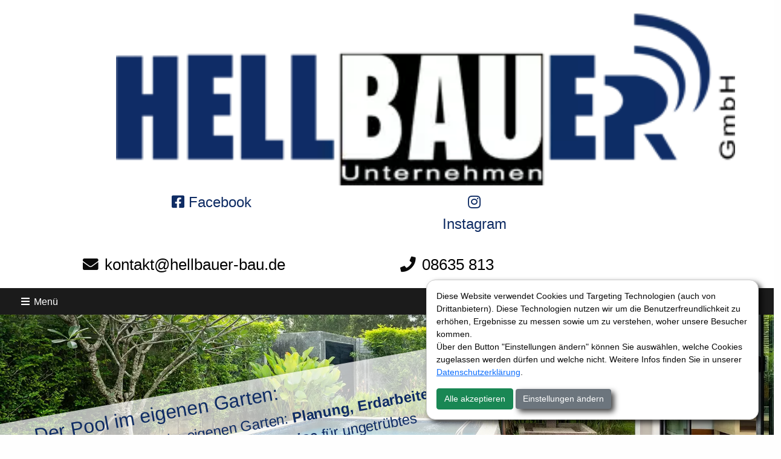

--- FILE ---
content_type: text/html; charset=UTF-8
request_url: https://www.hellbauer-bau.de/pool-poolbau-swimmingpool.html
body_size: 5483
content:
<!DOCTYPE html>
<html lang="de">
	<head>
		<meta charset="utf-8">
		<meta http-equiv="Content-Type" content="text/html; charset=utf-8" />
		<meta name="viewport" content="width=device-width, height=device-height, initial-scale=1.0, maximum-scale=1.0, user-scalable=0">
		<meta http-equiv="X-UA-Compatible" content="IE=edge">
		<meta http-equiv="content-language" content="de" />
		<meta http-equiv="Content-Script-Type" content="text/javascript" />
		<meta http-equiv="Content-Style-Type" content="text/css" />
		<meta http-equiv="expires" content="43200"/>
		<meta name="title" content="Pool und Poolbau: Badespass im eigenen Swimmingpool" />
		<meta name="author" content="www.fotografie-mayer.de" />
		<meta name="keywords" content="" />
		<meta name="description" content="Den eigenen Swimming-Pool zum Genießen, Entspannen und Abkühlen: wir realisieren Ihren Traum-Pool für Ihr zuhause" />
		<meta name="robots" content="all,index,follow" />


		<!--favicon-->

		<link rel="apple-touch-icon" sizes="180x180" href="https://medien.hellbauer-bau.de/img/layout/favicon/apple-touch-icon.png">
		<link rel="icon" type="image/png" sizes="32x32" href="https://medien.hellbauer-bau.de/img/layout/favicon/favicon-32x32.png">
		<link rel="icon" type="image/png" sizes="16x16" href="https://medien.hellbauer-bau.de/img/layout/favicon/favicon-16x16.png">
		<link rel="manifest" href="https://medien.hellbauer-bau.de/img/layout/favicon/site.webmanifest">
		<link rel="mask-icon" href="https://medien.hellbauer-bau.de/img/layout/favicon/safari-pinned-tab.svg" color="#014363">
		<meta name="msapplication-TileColor" content="#014363">
		<meta name="theme-color" content="#ffffff">
		<meta name="application-name" content="Hellbauer-Bau">


		<!--titel-->
		<title>Pool und Poolbau: Badespass im eigenen Swimmingpool</title>
		
				<link rel="stylesheet" href="https://www.hellbauer-bau.de/css/bootstrap.min.css?v=1623153417"/>
				<link rel="stylesheet" href="https://www.hellbauer-bau.de/css/format.css?v=1645217764">
	</head>
	<body>
		<header>
		<div class="row">
			<div class="logo col-4 col-lg-4 text-center">
				<a href="https://www.hellbauer-bau.de/index.html" alt="Hellbauer Bau">
					<picture>
						<source srcset="https://medien.hellbauer-bau.de/img/layout/hellbauer-bau-logo.webp" type="image/webp" alt="Hellbauer Bau"/>
						<source srcset="https://medien.hellbauer-bau.de/img/layout/hellbauer-bau-logo.png" type="image/png" alt="Hellbauer Bau"/>
						<img src="https://medien.hellbauer-bau.de/img/layout/hellbauer-bau-logo.png" alt="Hellbauer Bau" />
					</picture>
				</a>
			</div>
			<div class="col-12 col-lg-8">
				<div class="row social">
					<div class="col-6 col-lg-10">
						<a href="https://www.facebook.com/people/Hellbauer-Bau/100068063202915/" target="_blank" title="Facebook"><i class="fab fa-facebook-square"></i> Facebook</a>
					</div>
					<div class="col-6 col-lg-2">
						<a href="https://www.instagram.com/hellbauer.bau/" target="_blank" title="Instagramm"><i class="fab fa-instagram"></i> Instagram</a>
					</div>
				</div>
				<div class="row kontakt">
					<div class="col-12 col-md-6 col-lg-9">
						<b><i class="fas fa-fw fa-envelope"></i> </b> <a href="mailto:kontakt@hellbauer-bau.de">kontakt@hellbauer-bau.de</a>
					</div>
					<div class="col-12 col-md-5 col-lg-3">
						<b><i class="fas fa-fw fa-phone"></i> </b> <a href="callto:08635 813" title="Anrufen">08635 813</a>
					</div>
				</div>
			</div>			<div class="menue col-md-12">
	<div class="menue-bar-mobile" data-responsive-toggle="hellbauer-menu" data-hide-for="large">
		<a href="javascript:void(0);" class="menueMobil" onclick="menueMobil()">
			<div class="title-bar-title"><i class="fas fa-fw fa-bars"></i> Menü</div>
		</a>
	</div>
	<ul class="hauptmenue" id="hauptmenue" data-responsive-menu="drilldown large-dropdown">
		<li><a href="https://www.hellbauer-bau.de/index.html" title="Hellbauer-Bau: Bauunternehmen Altötting, Mühldorf, Rottal-Inn">Startseite</a></li><li><a href="https://www.hellbauer-bau.de/eigenheim-haus-immobilien-massivbau-neubau-renovierung-altoetting.html" title="Bauunternehmen: Eigenheim Hausbau Massivbau in Altötting">Hausbau & Wohnimmobilien</a></li><li><a href="https://www.hellbauer-bau.de/stallbau-hallenbau-agrarbauten-landwirtschaft-tierwohlstall-pferdestall.html" title="Bauen für die Landwirtschaft: Stallbau & Hallenbau">Stall- & Hallenbau</a></li><li><a href="https://www.hellbauer-bau.de/hochbau-industrie-gewerbe-buerogebaeude.html" title="Hochbau für Industrie & Gewerbe: Lagerhalle, Bürogebäude">Industrie- & Gewerbebauten</a></li><li><a href="https://www.hellbauer-bau.de/kacheloefen-ofenbau-modern-heizen-mit-holz.html" title="Kachelöfen & Ofenbau: modern heizen mit dem Brennstoff Holz"> Kachelöfen & Ofenbau</a></li><li><a href="https://www.hellbauer-bau.de/planung-baubetreuung-statik-brandschutz.html" title="Planungsbüro & Baubetreuung: Eingabeplan, Statik, ALKA-Plan">Planung & Baubetreuung</a></li><li><a href="https://www.hellbauer-bau.de/pool-poolbau-swimmingpool.html" title="Pool und Poolbau: Badespass im eigenen Swimmingpool">Poolbau</a></li><li><a href="https://www.hellbauer-bau.de/gartenbau-gartenpflege-von-gartenanlagen.html" title="Gartenbau und Gartenpflege von Gartenanlagen">Gartenbau</a></li><li><a href="https://www.hellbauer-bau.de/aktuelles/index.html" title="Aktuelles vom Baugeschäft aus Pleiskirchen">Aktuelles</a></li><li><a href="https://www.hellbauer-bau.de/kontakt.html" title="Kontakt">Kontakt</a></li>	</ul>
</div>
</div>			<div class="slider">
			<div id="carousel" class="carousel slide" data-bs-ride="carousel">
				<div class="carousel-indicators"><button type="button" data-bs-target="#carousel" data-bs-slide-to="0" class="active" aria-current="true" aria-label="Pool und Poolbau: Badespaß im eigenen Swimminpool"></button></div>
						<div class="carousel-inner"><div class="carousel-item active">
							<picture>
								<source srcset="https://medien.hellbauer-bau.de/img/slider/S-7/pool-poolbau-swimmingpool.webp" type="image/webp" alt="Pool und Poolbau: Badespaß im eigenen Swimminpool"/>
								<source srcset="https://medien.hellbauer-bau.de/img/slider/S-7/pool-poolbau-swimmingpool.jpg" type="image/jpg" alt="Pool und Poolbau: Badespaß im eigenen Swimminpool"/>
								<img src="https://medien.hellbauer-bau.de/img/slider/S-7/pool-poolbau-swimmingpool.jpg" alt="Pool und Poolbau: Badespaß im eigenen Swimminpool" />
							</picture>
						  <div class="carousel-caption d-none d-md-block">
							<div>
								<h3><span style="font-size: 24pt;">Der Pool im eigenen Garten:<br /></span></h3>
<p><span style="font-size: 18pt;">Der Swimming-Pool im eigenen Garten: <strong>Planung, Erdarbeiten sowie die Errichtung in Massivbauweise</strong> f&uuml;r ungetr&uuml;btes Badevergn&uuml;gen.</span></p>
							  </div>
						  </div>
						</div>
		</div>
		<button class="carousel-control-prev" type="button" data-bs-target="#carousel" data-bs-slide="prev">
			<span class="carousel-control-prev-icon" aria-hidden="true"></span>
			<span class="visually-hidden">Zurück</span>
		</button>
		<button class="carousel-control-next" type="button" data-bs-target="#carousel" data-bs-slide="next">
			<span class="carousel-control-next-icon" aria-hidden="true"></span>
			<span class="visually-hidden">Weiter</span>
		</button>
	</div>
</div>		</div>
	</header>
		<main>
			<div class="kurzText">
<h1 style="text-align: center;" data-aos="zoom-in"><span style="font-size: 18pt;"><span style="font-size: 24pt;">Pool und Poolbau: Badespa&szlig; im eigenen Swimmingpool</span><br /></span></h1></div>			</div>
			<div class="breadcrumb text-left">
				Sie befinden sich hier: &nbsp;<ol class="breadcrumb">
					<li class="breadcrumb-item"><a href="https://www.hellbauer-bau.de/index.html">Hellbauer Bau</a></li>
					<li class="breadcrumb-item">Poolbau</li>
				</ol>
			</div>
			<div class="ausg text-left"></div>
			
			<div class="container">
	<div id="einleitung">
		<h2 style="text-align: center;"><span style="font-size: 24pt;">Poolbau und Errichtung von Pool-Landschaften</span><strong><br /></strong></h2>
<p style="text-align: center;">&nbsp;</p>
<p style="text-align: center;"><span style="font-size: 20pt;"><strong>Hinein ins Badevergn&uuml;gen mit den eigenen Pool oder der Pool-Landschaft</strong></span></p>
<p><span style="font-size: 18pt;">Mit einem <strong>eigenen Pool liegt das Schwimmbad</strong> direkt vor ihrer Haust&uuml;re. Genie&szlig;en, Entspannen und Abk&uuml;hlen ohne daf&uuml;r &uuml;berf&uuml;llte Freib&auml;der oder &uuml;berhitzte Autos am Parkplatz in Kauf nehmen zu m&uuml;ssen. </span><br /><span style="font-size: 18pt;">Ob Badespass f&uuml;r die ganze Familie, als Relax- und R&uuml;ckzugsbereich oder als Swimmingpool f&uuml;r sportliche Aktivit&auml;ten: wir f&uuml;hren den Poolbau aus und realisieren Ihren Traum-Pool.</span></p>
<p><span style="font-size: 18pt;">Von der Planung, den Erdarbeiten sowie der Errichtung von Pools und Pool-Landschaften in Massivbauweise sind wir der richtige Ansprechpartner.</span></p>	</div>
	<div class="galerie row" data-aos="zoom-in-up" data-aos-delay="200" data-aos-duration="1000">
		<div class="col-12 col-md-4" ><a href="https://medien.hellbauer-bau.de/img/galerien/G-19/badespass-fuer-die-ganze-familie.jpg" alt="Badespaß für die ganze Familie">
								<div class="flip-card">
									<div class="front">
										<picture>
											<source srcset="https://medien.hellbauer-bau.de/img/galerien/G-19/badespass-fuer-die-ganze-familie.webp" type="image/webp" alt="Badespaß für die ganze Familie"/>
											<img src="https://medien.hellbauer-bau.de/img/galerien/G-19/badespass-fuer-die-ganze-familie.jpg" alt="Badespaß für die ganze Familie" />
										</picture>
									</div>
									<div class="back">
										<p style="text-align: center;">&nbsp;</p>
<p style="text-align: center;">&nbsp;</p>
<p style="text-align: center;"><span style="font-size: 24pt;">Badespa&szlig; f&uuml;r die ganze Familie</span></p>
									</div>
								</div>
						</a></div><div class="col-12 col-md-4" ><a href="https://medien.hellbauer-bau.de/img/galerien/G-19/wellnessoase-im-eigenen-garten.jpg" alt=" Wellnessoase im eigenen Garten">
								<div class="flip-card">
									<div class="front">
										<picture>
											<source srcset="https://medien.hellbauer-bau.de/img/galerien/G-19/wellnessoase-im-eigenen-garten.webp" type="image/webp" alt=" Wellnessoase im eigenen Garten"/>
											<img src="https://medien.hellbauer-bau.de/img/galerien/G-19/wellnessoase-im-eigenen-garten.jpg" alt=" Wellnessoase im eigenen Garten" />
										</picture>
									</div>
									<div class="back">
										<p style="text-align: center;">&nbsp;</p>
<p style="text-align: center;">&nbsp;</p>
<p style="text-align: center;"><span style="font-size: 24pt;">Wellnessoase im eigenen Garten<br /></span></p>
									</div>
								</div>
						</a></div><div class="col-12 col-md-4" ><a href="https://medien.hellbauer-bau.de/img/galerien/G-19/pool-vor-den-abschlussarbeiten.jpg" alt="Pool noch vor den Abschlussarbeiten">
								<div class="flip-card">
									<div class="front">
										<picture>
											<source srcset="https://medien.hellbauer-bau.de/img/galerien/G-19/pool-vor-den-abschlussarbeiten.webp" type="image/webp" alt="Pool noch vor den Abschlussarbeiten"/>
											<img src="https://medien.hellbauer-bau.de/img/galerien/G-19/pool-vor-den-abschlussarbeiten.jpg" alt="Pool noch vor den Abschlussarbeiten" />
										</picture>
									</div>
									<div class="back">
										<p style="text-align: center;">&nbsp;</p>
<p style="text-align: center;">&nbsp;</p>
<p style="text-align: center;"><span style="font-size: 24pt;">Pool noch vor den Abschlussarbeiten</span></p>
									</div>
								</div>
						</a></div>	</div>
	<div id="textUnten">
		<p><strong><span style="font-size: 18pt;">Planung:</span></strong></p>
<p><span style="font-size: 18pt;">Gemeinsam mit Ihnen planen wir den perfekt auf Ihre W&uuml;nsche angepassten Pool. </span><br /><span style="font-size: 18pt;">Wir stehen bei allen Fragen zur Gr&ouml;&szlig;e, Technik, Pflege und vieles mehr als kompetenter Ansprechpartner zur Verf&uuml;gung.</span></p>
<p><br /><strong><span style="font-size: 18pt;">Erdarbeiten:</span></strong><br /><span style="font-size: 18pt;">Selbstverst&auml;ndlich &uuml;bernehmen wir auch die kompletten Erdarbeiten und den Aushub f&uuml;r das Projekt "Schwimmingpool".</span></p>
<p>&nbsp;</p>
<p><strong><span style="font-size: 18pt;">Poolbau:</span></strong><br /><span style="font-size: 18pt;">Die Errichtung des Pools in Massivbauweise bietet viele Vorteile! </span><br /><span style="font-size: 18pt;">Ausgef&uuml;hrt als Betonwanne profitieren Sie von einer sehr langen Haltbarkeit, einfacher Pflege und geringen Unterhaltskosten. Ein weiterer gro&szlig;er Vorteil ist die Integration in die bestehende Gartenlandschaft. Perfekt abgestimmt f&uuml;gt sich der Pool in den Garten ein und wertet diesen optisch auf ohne st&ouml;rend zu wirken.<br /></span></p>
<p>&nbsp;</p>
<p><strong><span style="font-size: 18pt;">Die Vorteile eines Pools aus Beton in Stichpunkten:</span></strong><br /><span style="font-size: 18pt;">- sehr lange Haltbarkeit</span><br /><span style="font-size: 18pt;">- pflegeleicht und robust</span><br /><span style="font-size: 18pt;">- sehr gutes Preis-Leistungsverh&auml;ltnis</span><br /><span style="font-size: 18pt;">- UV-stabil</span><br /><span style="font-size: 18pt;">- winterfest</span></p>	</div>
</div>		</main>
		<footer>
		<div class="container">
		<div class="row">
			<div class="col-md-3">
				<h4>Kontakt:</h4>
				<p>
					<i class="fas fa-map-marker-alt"></i> Hellbauer Bau<br/>
					Georgenberg 10<br />84568 Pleiskirchen				</p>
				<p>
					<i class="fas fa-phone-alt"></i> <a href="callto:08635 813" title="Anrufen"> 08635 813</a>
				</p>
				<p class="icon icon-fax">
					<i class="fas fa-fax"></i> <a href="faxto:08635 589" title="Faxen"> 08635 589</a>
				</p>
				<p>
					<a href="mailto:kontakt@hellbauer-bau.de" style="color: #ffffff;"><i class="fas fa-envelope"></i> kontakt@hellbauer-bau.de</a>
				</p>
				<p>
					<a href="http://www.hellbauer-bau.de" style="color: #ffffff;" target="new"><i class="fas fa-globe"></i> www.hellbauer-bau.de</a>
				</p>
			</div>
			<div class="col-md-3">
				<h4>Geschäftszeiten:</h4>
				<p>
					Mo - Fr: 8:00 bis 17:00 Uhr<br/>
					Sa: geschlossen<br/>
					Weitere Termine nach Vereinbarung
				</p>
				<br />
				<h4>Rechtliches:</h4>
				<p>
					<a href="https://www.hellbauer-bau.de/impressum.html" title="Impressum"><i class="fas fa-angle-right"></i> Impressum</a><br /><a href="https://www.hellbauer-bau.de/datenschutz.html" title="Datenschutz"><i class="fas fa-angle-right"></i> Datenschutz</a><br />					<br />
					<a href="https://www.hellbauer-bau.de/sitemap.html" title="Sitemap"><i class="fas fa-angle-right"></i> Sitemap</a>
				</p>
			</div>
			<div class="col-md-2">
				
				<h4>Realisierung:</h4>
				<p>
					<a href="https://fotografie-mayer.de" title="www.fotografie-mayer.de" style="color: #ffffff;" target="new">www.fotografie-mayer.de</a>
				</p>
				<br/>
				<h4>Login:</h4>
				<p>
					<a href="https://admin.hellbauer-bau.de/login/index.html" target="_blank" title="Login">Login</a>
				</p>
			</div>
			<div class="col-md-4 partner">
				<h4>Partner:</h4>
				<a href="http://www.baywa.de" target="new">
												<picture>
													<source srcset="https://medien.hellbauer-bau.de/img/partner/baywa.webp" type="image/webp" alt="BayWa"/>
													<source srcset="https://medien.hellbauer-bau.de/img/partner/baywa.jpg" type="image/jpg" alt="BayWa"/>
													<img src="https://medien.hellbauer-bau.de/img/partner/baywa.jpg" class="lazyload" alt="BayWa" />
												</picture>
											</a><a href="https://www.aubenhamerziegel.de/" target="new">
												<picture>
													<source srcset="https://medien.hellbauer-bau.de/img/partner/aubenhamer-ziegel.webp" type="image/webp" alt="Aubenhamer-Ziegel"/>
													<source srcset="https://medien.hellbauer-bau.de/img/partner/aubenhamer-ziegel.jpg" type="image/jpg" alt="Aubenhamer-Ziegel"/>
													<img src="https://medien.hellbauer-bau.de/img/partner/aubenhamer-ziegel.jpg" class="lazyload" alt="Aubenhamer-Ziegel" />
												</picture>
											</a><a href="https://berger-unternehmensgruppe.de/" target="new">
												<picture>
													<source srcset="https://medien.hellbauer-bau.de/img/partner/berger.webp" type="image/webp" alt="Berger"/>
													<source srcset="https://medien.hellbauer-bau.de/img/partner/berger.jpg" type="image/jpg" alt="Berger"/>
													<img src="https://medien.hellbauer-bau.de/img/partner/berger.jpg" class="lazyload" alt="Berger" />
												</picture>
											</a><a href="https://www.mauerberger.de/" target="new">
												<picture>
													<source srcset="https://medien.hellbauer-bau.de/img/partner/mauerberger.webp" type="image/webp" alt="Mauerberger"/>
													<source srcset="https://medien.hellbauer-bau.de/img/partner/mauerberger.jpg" type="image/jpg" alt="Mauerberger"/>
													<img src="https://medien.hellbauer-bau.de/img/partner/mauerberger.jpg" class="lazyload" alt="Mauerberger" />
												</picture>
											</a><a href="https://www.leipfinger-bader.de/" target="new">
												<picture>
													<source srcset="https://medien.hellbauer-bau.de/img/partner/leipfinger-bader-ziegel-hellbauer-bau.webp" type="image/webp" alt="Leipfinger-Bader"/>
													<source srcset="https://medien.hellbauer-bau.de/img/partner/leipfinger-bader-ziegel-hellbauer-bau.jpg" type="image/jpg" alt="Leipfinger-Bader"/>
													<img src="https://medien.hellbauer-bau.de/img/partner/leipfinger-bader-ziegel-hellbauer-bau.jpg" class="lazyload" alt="Leipfinger-Bader" />
												</picture>
											</a>			</div>
			</div>
		</div>
	</footer>		<div class="cookieHinweis" id="cookieHinweis"><p>Diese Website verwendet Cookies und Targeting Technologien <span id="uc-full-optin-description" tabindex="0">(auch von Drittanbietern). Diese Technologien nutzen wir um die Benutzerfreundlichkeit zu erh&ouml;hen, Ergebnisse zu messen sowie um zu verstehen, woher unsere Besucher kommen.<br />&Uuml;ber den Button "Einstellungen &auml;ndern" k&ouml;nnen Sie ausw&auml;hlen, welche Cookies zugelassen werden d&uuml;rfen und welche nicht. </span><span id="uc-full-optin-description" tabindex="0">Weitere Infos finden Sie in unserer <a title="Datenschutzerkl&auml;rung" href="../datenschutz.html" target="_blank" rel="noopener">Datenschutzerkl&auml;rung</a>.</span></p>
			<button id="cookiesSet" type="button" class="btn btn-success">Alle akzeptieren</button> 
			<a data-toggle="modal" data-target="#modal" href="https://www.hellbauer-bau.de/inc/modalCookies.php" class="btn btn-secondary">Einstellungen &auml;ndern</a></div>
<div id="modal" class="modal hide fade" tabindex="-1" role="dialog" aria-labelledby="Cookies" aria-hidden="true"></div>		<a onclick="topFunction();" title="nach oben scrollen"><span class="back-to-top" id="back-to-top"><i class="fas fa-arrow-circle-up"></i></span></a>
		<!-- js -->
				<script src="https://www.hellbauer-bau.de/js/jquery-3.6.0.min.js?v=1623153623"></script>
				<script src="https://www.hellbauer-bau.de/js/lazysizes.min.js?v=1625603256"></script>
				<script src="https://www.hellbauer-bau.de/js/bootstrap.min.js?v=1623153396"></script>
				<script src="https://www.hellbauer-bau.de/js/cookies.js?v=1625442523"></script>
				<script src="https://www.hellbauer-bau.de/js/jquery.magnific-popup.min.js?v=1623151516"></script>
				<script src="https://www.hellbauer-bau.de/js/script.js?v=1625864822"></script>
		<script src="https://www.hellbauer-bau.de/js/aos.js"></script>
		<script>
			AOS.init();
		</script>
	</body>
</html>


--- FILE ---
content_type: text/css
request_url: https://www.hellbauer-bau.de/css/format.css?v=1645217764
body_size: 5532
content:
@import 'font-awesome.css';
@import 'aos.css';
@import 'magnific-popup.css';
@import 'cookies.css';

.modal{
	z-index: 9999;
}
.mobil{
	display: none;
}
hr.trennere{
	color: #194EB1;
}
span.back-to-top{
	position:fixed;
	bottom: 1.5rem;
	right: 2rem;
	color: #cccccc;
	font-size: 4rem;
	display: none;
	z-index: 9998
}
span.back-to-top:hover{
	color: #8B8B8B;
	}
html {
  font-family: sans-serif;
  line-height: 1.15;
  -ms-text-size-adjust: 100%;
  -webkit-text-size-adjust: 100%
}
h1, span.h1 {
  font-size: 2.7em;
  margin: 0.67em 0;
}
.carousel-caption button, .carousel-caption a.btn, a.btn{
	background-color: #0f2c64;
	color: #ffffff;
	border: none;
	box-shadow: 5px 5px 10px 0px rgba(0, 0, 0, 0.75);
}
.carousel-caption button:hover{
	background-color: #194EB1;
	box-shadow: none;
}
.breadcrumb a, .content a, .social a{
	color: #0f2c64 !important;
}
.breadcrumb a:hover, .content a:hover, .social a:hover{
	color: #194EB1 !important;
}
body {
  margin: 0;
  padding: 0;
  background: #fefefe;
  font-family: "Helvetica Neue", Helvetica, Arial, sans-serif;
  font-weight: normal;
  line-height: 1.5;
  color: #0a0a0a;
  -webkit-font-smoothing: antialiased;
  -moz-osx-font-smoothing: grayscale
}
header{
	background-color: #ffffff;
	/*background-color: #f8edce;*/
}
.logo img{
	margin-top: 20px;
}
.social{
	text-align: right;
	font-size: 1.5rem;
	padding-top: 10px;
}
.social a{
	text-decoration: none;
	margin-right: 25px;
}
 .kontakt{
	text-align: right;
	font-size: 1.6rem;
	padding-top: 40px;
}
.kontakt a{
	text-decoration: none;
	margin-right: 55px;
	color: #000000;
}
.kontakt a:last-child{
	margin-right: 25px;
}
.menue{
	text-align: center;
	justify-content: center;
	padding-top: 15px;
	margin-top: 15px !important;
	border-top: solid #ffffff 5px;
	border-bottom: solid #ffffff 5px;
	position: sticky;
	top: 0px;
}
.menue-bar-mobile{
	display: none;
}
ul.hauptmenue{
	list-style: none;
	font-size: 1.2rem;
	display: inline-block;
}
ul.hauptmenue li{
	float: left;
	margin-right: 28px;
	font-weight: 500;
}
ul.hauptmenue li a{
	color: #0f2c64;
	text-decoration: none;
}
ul.hauptmenue li a:hover{
	color: #194EB1;
	text-decoration: underline;
}
ul.hauptmenue li a.active{
	font-weight: 700;
}
.slider{
	border-top: solid #ffffff 5px;
	margin-top: -10px;
	border-top: solid 3px #194EB1;
}
.carousel-caption {
	position: absolute;
	left: -70px !important;
	top: 6rem !important;
	left: 15%;
	padding-top: 1.25rem;
	padding-bottom: 1.25rem;
	padding-left: 40px;
	color: #0f2c64 !important;
	text-align: left !important;
	/*background-color: #ccc !important;*/
	transform: rotate(-10deg);
	height: 300px;
	width: 900px
}
.carousel-caption div{
	background-color: rgba(255, 255, 255, 0.7) !important;
	display: inline-block;
	padding: 10px 20px 15px 100px;
	box-shadow: 5px 5px 10px 0px rgba(0, 0, 0, 0.75);
}
.carousel-caption h5{
	font-size: 2.5rem;
	
}
.carousel-caption p{
	font-size: 1.5rem;

}
.carousel-control-next{
	justify-content:flex-end !important;
	padding-right: 20px !important;
	color: #0f2c64 !important;
}
.carousel-control-prev{
	justify-content:flex-start !important;
	padding-left: 20px !important;
	color: #0f2c64 !important;
	width: 5% !important;
}

.kurzText{
	background-color: #0f2c64;
	color: #ffffff;
	margin-bottom: 9px;
}
.kurzText h1{
	font-size: 2.25rem;
	text-align: center;
	padding: 15px 0 15px 0;
	margin: 0px;
}
div.breadcrumb{
	background-color: #cccccc;
	padding: 12px 10px 0px 25px !important;
	margin-top: -3px;
}
.leistungen{
	padding-top: 20px;
	text-align: center;
	justify-content: center;
}
.leistung div{
	background-color: #0f2c64;
	color: #ffffff;
	text-align: center;
	box-shadow: 5px 5px 10px 0px rgba(0, 0, 0, 0.75);
	padding-bottom: 3px;
}
.leistung div:hover{
	box-shadow: none;
	background-color: #194EB1;
}
.leistung{
	padding: 10px;
}
.leistung h2{
	font-size: 1.7rem;
}
.leistung img{
	width: 100%;
	margin-bottom: 3px;
}
.content{
	padding-top: 70px;
}
div#einleitung{
	padding-top: 1rem;
	overflow: hidden;
}
footer{
	background-color: #0f2c64;
	color: #ffffff;
	margin-top: 50px;
	padding: 50px;
}
footer a{ 
	color: #ffffff;
	text-decoration: none
}
footer a:hover{ 
	color: #cccccc;
	text-decoration: underline
}
footer ul{
	list-style: none;
}
.partner img{
	height: 100px;
	margin-bottom: 20px;
	margin-right: 20px;
	box-shadow: 5px 5px 10px 0px rgba(0, 0, 0, 0.75);
}
.partner img:hover{
	box-shadow: none;
}
.slider{
	border-bottom: solid #ffffff 5px;
}
.slider picture img{
	width: 100%;
}
main{
	min-height: 400px;
}
.galerie{
	margin: 25px 0px;
}
.galerie a, .galerie a:hover{
	color: #ffffff;
	text-decoration: none;
}
.galerie div{
	padding: 10px;
}
.galerie img{
	box-shadow: 5px 5px 10px 0px rgba(0, 0, 0, 0.75);
	width: 100%;
	height: 290px;
	object-fit: cover;
}
.flip-card {
	-webkit-perspective: 600px;
}

.front, .back {
	background: #FFF;
	transition: -webkit-transform 1s;
	-webkit-transform-style: preserve-3d;
	-webkit-backface-visibility: hidden;}

.front {
	overflow: hidden;
	width: 100%;
	height: 290px;
	position: absolute;
	z-index: 1;
}

.back {
	padding: 20px;
	background: rgb(15,44,100);
	width: 100%;
	height: 290px;
	-webkit-transform: rotateY(-180deg);
	overflow: scroll;
	box-shadow: 5px 5px 10px 0px rgba(0, 0, 0, 0.75);
}

.flip-card:hover .back {
	-webkit-transform: rotateY(0);
}

.flip-card:hover .front {
	-webkit-transform: rotateY(180deg);
}

.card-image {
width: 100%;
height: 100%;
}
@media (min-width: 768px) {
	.startItemNew{
		height: 450px;
	}
}
.startItemNew{
	margin: 50px 0px;
}
.startItemNew .text{
	background-color: #F2F2F2;
	height: 100%;
	padding: 20px;
	overflow-x: hidden;
	overflow-y: scroll;
}
.startItemNew .bild{
	height: 100%;
}
.startItemNew .bild img{
	height: 100%;
	width: 100%;
	object-fit: cover;
}
div.startItem{
	background-color: #0f2c64;
	border: 5px solid #ffffff;
	box-shadow: 5px 5px 10px 0px rgba(0, 0, 0, 0.75);
	margin: 50px 0 50px 0;
	color: #ffffff;
}
div.startItem:hover{
	border: 5px solid #cccccc;
}
div.startItem p, div.startItem h1,div.startItem h2, div.startItem h3, div.startItem h4, div.startItem h5, div.startItem h6{
	padding-right: 25px;
	padding-left: 25px;
}
div.startItem{
	padding-top: 25px;
	/*animation: backInLeft; 
  	animation-duration: 2s; */
}
a.startseite{
	text-decoration: none;
}
img.startseite{
	width: 100%;
	height: 350px;
	object-fit: cover;
	
}
.flip-card .back{
	overflow: hidden;
}

.timeline .body-text {
	max-width: 340px;
	margin-left: auto;
	margin-right: auto;
}
.timeline .timeline-date {
	margin-top: 60px;
}
@media (min-width: 768px) {
	.timeline .timeline-date {
		margin-top: 0;
	}
}
.timeline .timeline-date span {
	color: #9b9b9b;
}
.timeline img {
	box-shadow: 0 3px 24px 0 rgba(0, 0, 0, 0.13);
	display: inline-block;
}
.timeline .timeline-item {
	margin-top: 0;
}
.timeline .timeline-item > [class*='col-'] {
	padding-top: 30px;
	margin-top: 0;
}
.timeline .timeline-item * + p {
	margin-top: 5px;
}
@media (min-width: 768px) {
	.timeline .timeline-item {
		overflow: hidden;
	}
	.timeline .timeline-item:last-child > [class*='col-'] {
		padding-bottom: 50px;
	}
	.timeline .timeline-item > [class*='col-'] {
		padding-top: 50px;
		padding-bottom: 100px;
	}
	.timeline .timeline-item > [class*='col-'] + [class*='col-'] {
		position: relative;
		z-index: 1;
	}
	.timeline .timeline-item > [class*='col-'] + [class*='col-']:before {
		position: absolute;
		content: '';
		display: inline-block;
		z-index: 0;
		top: -100px;
		left: 0;
		bottom: -100px;
		border-left: 1px solid #d1d1d1;
	}
	.timeline .timeline-item-reverse > [class*='col-'] {
		position: relative;
		z-index: 1;
	}
	.timeline .timeline-item-reverse > [class*='col-']:before {
		position: absolute;
		content: '';
		display: inline-block;
		z-index: 0;
		top: -100px;
		left: 0;
		bottom: -100px;
		border-left: 1px solid #d1d1d1;
	}
	.timeline .timeline-item-reverse > [class*='col-'] + [class*='col-']:before {
		content: none;
	}
}
.post-meta .icon-xxs {
	font-size: 18px;
}
.post-title + .post-meta {
	margin-top: 8px;
}
.post-body {
	color: #2b2c2f;
}
.post-default .post-controls {
	margin-bottom: 0;
}
.post-default .post-controls + .post-title {
	margin-top: 8px;
}
.post-title .h6,
.post-title h6 {
	line-height: 25px;
}
.post-classic .post-content .list-inline li {
	position: relative;
}
.post-classic .post-content .list-inline li:after {
	content: '';
	position: absolute;
	top: 0;
	bottom: 0;
	right: 0;
	border-right: 1px solid #e8e8e8;
}
.post-classic .post-content .list-inline li:last-of-type:after {
	content: none;
}
.widget-post {
	display: block;
}
.widget-post > a {
	display: inline-block;
}
.widget-post > a:hover time {
	-webkit-transform: translate(10px, -1px);
	transform: translate(10px, -1px);
}
.widget-post > a:hover .h6 {
	color: #FFA500;
}
.widget-post .h6,
.widget-post time {
	transition: .3s;
}
.widget-post .post-meta .icon-xxs {
	font-size: 14px;
}
.widget-post .post-meta time {
	display: inline-block;
	font-size: 13px;
	-webkit-transform: translate(0, -1px);
	transform: translate(0, -1px);
}
.widget-post + .widget-post {
	margin-top: 16px;
}
.post-wide .post-content {
	padding-top: 41px;
}
@media (min-width: 1800px) {
	.post-wide .post-body {
		height: 162px;
		overflow: auto;
	}
	.post-wide-horizontal .post-media {
		padding-right: 20px;
	}
	.post-wide-horizontal .post-title {
		white-space: nowrap;
		overflow: hidden;
		text-overflow: ellipsis;
	}
	.post-wide-horizontal .post-content {
		margin-top: 0;
		padding: 7% 20px 5%;
		border-top: 1px solid #f2f3f8;
		border-bottom: 1px solid #f2f3f8;
	}
}
.mobile .post-wide-horizontal .thumbnail-classic:hover > figure > img, .tablet .post-wide-horizontal .thumbnail-classic:hover > figure > img {
	-webkit-transform: scale(1);
	transform: scale(1);
}
.post-boxed {
	position: relative;
}
.post-boxed .post-media {
	background: #2b2c2f;
}
.post-boxed .post-media img {
	width: 100%;
	height: auto;
	transition: .3s;
	will-change: opacity;
}
.post-boxed .post-media + .post-content {
	margin-top: 24px;
}
.post-boxed .post-tags {
	position: absolute;
	top: 30px;
	left: 30px;
	right: 30px;
	z-index: 1;
}
.post-boxed:hover .post-media img {
	opacity: .8;
}
@media (max-width: 767px) {
	.post-boxed .post-title h3 {
		font-weight: 700;
		font-size: 17px;
		line-height: 1.5;
	}
}
@media (min-width: 768px) {
	.post-boxed .post-title {
		position: relative;
		max-height: 86px;
		min-height: 30px;
		overflow: hidden;
		-ms-text-overflow: ellipsis;
		text-overflow: ellipsis;
	}
	.post-boxed .post-media + .post-content {
		margin-top: 0;
	}
	.post-boxed .post-content {
		padding: 0;
		color: #fff;
	}
	.post-boxed:after {
		content: '';
		position: absolute;
		left: 0;
		top: 0;
		width: 100%;
		height: 100%;
		background-repeat: repeat-x;
		background-image: -webkit-linear-gradient(0deg, #191919, transparent);
		background-image: -o-linear-gradient(0deg, #191919, transparent);
		background-image: linear-gradient(0deg, #191919, transparent);
	}
	.post-boxed .post-body {
		position: absolute;
		right: 30px;
		left: 35px;
		bottom: 28px;
		z-index: 1;
	}
	.post-boxed .list-inline span:first-of-type {
		color: #fff;
	}
}
.post-modern {
	max-width: 570px;
	margin-left: auto;
	margin-right: auto;
	box-shadow: 0 3px 11px 0 rgba(0, 0, 0, 0.15);
}
.post-modern .post-inset,
.post-modern .post-content {
	padding: 30px 30px 24px;
}
.post-modern .post-inset {
	padding-bottom: 0;
}
.ie-edge .post-modern {
	box-shadow: 0 3px 11px 0 rgba(0, 0, 0, 0.15);
}
.post-timeline {
	position: relative;
}
.post-timeline:before {
	content: '';
	position: absolute;
	top: -33px;
	left: auto;
	right: 0;
	height: 1px;
	width: 100%;
	background: #d1d1d1;
}
.post-timeline + .post-timeline {
	margin-top: 66px;
}
@media (min-width: 768px) {
	.post-timeline + .post-timeline {
		margin-top: 40px;
	}
}
@media (min-width: 768px) {
	.post-timeline:first-child {
		position: relative;
		padding-top: 40px;
	}
	.post-timeline:first-child:before {
		content: '';
		position: absolute;
		top: -1px;
		right: 0;
		width: 86.5%;
		height: 1px;
		background: #d1d1d1;
	}
	.post-timeline:first-child:after {
		content: '';
		position: absolute;
		top: -1px;
		left: 14px;
		width: 47px;
		height: 1px;
		background: #d1d1d1;
	}
	.post-timeline + .post-timeline {
		border-top: 1px solid #d1d1d1;
		padding-top: 50px;
	}
	.post-timeline + .post-timeline {
		border: none;
	}
	.post-timeline + .post-timeline:before {
		top: 0;
		width: 86.5%;
	}
}
@media (min-width: 768px) {
	.post-timeline:before {
		top: -25px;
	}
}
.blog-archive-year:first-child .post-timeline:first-child:before,
.blog-archive-year:first-child .post-timeline:first-child:after {
	display: none;
}
.blog-archive-year:first-child .post-timeline:first-child {
	padding-top: 0;
}
.post-modern-timeline {
	position: relative;
}
.post-modern-timeline .post-author {
	margin-top: 30px;
}
.post-modern-timeline .post-author-img,
.post-modern-timeline .post-author-name {
	display: inline-block;
}
.post-modern-timeline .post-author-img {
	padding-right: 10px;
}
.post-modern-timeline + .post-modern-timeline {
	margin-top: 34px;
}
@media (min-width: 992px) {
	.post-modern-timeline + .post-modern-timeline:before {
		position: absolute;
		bottom: 100%;
		width: 1px;
		height: 34px;
		content: '';
		background: #d9d9d9;
	}
	.post-modern-timeline:after {
		position: absolute;
		top: 77px;
		bottom: 0;
		width: 1px;
		content: '';
		background: #d9d9d9;
	}
	.post-modern-timeline .post-author-img {
		width: 45px;
		height: 45px;
	}
	.post-modern-timeline .post-author-name {
		position: absolute;
		top: 50%;
		margin-top: -12px;
		transition: .3s;
		visibility: hidden;
		opacity: 0;
		padding: 3px 10px;
		font-size: 12px;
		color: #fff;
		white-space: nowrap;
		background: #333;
		border-radius: 3px;
	}
	.post-modern-timeline .post-author {
		position: absolute;
		top: 0;
		margin-top: 22px;
	}
	.post-modern-timeline .post-author:before {
		content: '';
		position: absolute;
		bottom: 100%;
		margin-bottom: 10px;
		height: 12px;
		width: 1px;
		background: #d9d9d9;
	}
	.post-modern-timeline .post-author:after {
		content: '';
		position: absolute;
		top: 50%;
		margin-top: -1px;
		width: 22px;
		height: 1px;
		background: #d9d9d9;
	}
	.post-modern-timeline .post-author:hover .post-author-name {
		visibility: visible;
		opacity: 1;
	}
	.post-modern-timeline:first-child .post-author:before {
		display: none;
	}
	.post-modern-timeline:last-child:after {
		display: none;
	}
}
@media (min-width: 992px) {
	.post-modern-timeline-left {
		margin-left: 100px;
	}
	.post-modern-timeline-left:before, .post-modern-timeline-left:after {
		left: -65px;
	}
	.post-modern-timeline-left .post-author {
		right: 100%;
		margin-right: 87px;
	}
	.post-modern-timeline-left .post-author:before {
		left: 22px;
	}
	.post-modern-timeline-left .post-author:after {
		left: 100%;
		margin-left: 50px;
	}
	.post-modern-timeline-left .post-author-name {
		right: auto;
		left: 50%;
		margin-right: 0;
		-webkit-transform: translate(-50%, -180%);
		transform: translate(-50%, -180%);
	}
	.post-modern-timeline-left .post-author-name:after {
		content: '';
		position: absolute;
		top: 50%;
		margin-top: -4px;
		left: 100%;
	}
}
@media (min-width: 1200px) {
	.post-modern-timeline-left .post-author-name {
		right: 100%;
		margin-right: 10px;
		left: auto;
		-webkit-transform: translateX(-10px);
		transform: translateX(-10px);
	}
}
@media (min-width: 992px) {
	.post-modern-timeline-right {
		margin-right: 100px;
	}
	.post-modern-timeline-right:before, .post-modern-timeline-right:after {
		right: -65px;
	}
	.post-modern-timeline-right .post-author {
		left: 100%;
		margin-left: 42px;
	}
	.post-modern-timeline-right .post-author:before {
		right: 22px;
	}
	.post-modern-timeline-right .post-author:after {
		right: 100%;
		margin-right: 10px;
	}
	.post-modern-timeline-right .post-author-name {
		left: 100%;
		margin-left: 10px;
		-webkit-transform: translateX(-10px);
		transform: translateX(-10px);
	}
	.post-modern-timeline-right .post-author-name:after {
		content: '';
		position: absolute;
		top: 50%;
		margin-top: -4px;
		right: 100%;
	}
}
.post-modern-timeline-date {
	display: block;
	margin: 21px 10px;
	font-size: 17px;
	font-weight: 700;
	overflow: hidden;
}
.post-modern-timeline-date time {
	position: relative;
}
.post-modern-timeline-date time:after, .post-modern-timeline-date time:before {
	content: '';
	position: absolute;
	top: 50%;
	height: 1px;
	width: 2000px;
	background: #d1d1d1;
}
.post-modern-timeline-date time:before {
	right: 100%;
	margin-right: 30px;
}
.post-modern-timeline-date time:after {
	left: 100%;
	margin-left: 30px;
}
@media (min-width: 992px) {
	.post-modern-timeline-date time:before,
	.post-modern-timeline-date time:after {
		display: none;
	}
}
.post-event {
	position: relative;
}
.post-event .post-meta {
	position: absolute;
	left: 10px;
	top: 10px;
	z-index: 2;
	width: 50px;
	text-align: center;
}
.post-event .post-meta-day {
	background: #FFA500;
	display: block;
	height: 50px;
	font-size: 30px;
	line-height: 50px;
	border-radius: 3px;
	box-shadow: 0 3px 11px 0 rgba(0, 0, 0, 0.15);
}
.post-event .post-meta-month {
	display: block;
	height: 20px;
	margin-top: 5px;
	font-size: 12px;
	line-height: 20px;
	background: #23201e;
	border-radius: 3px;
	box-shadow: 0 3px 11px 0 rgba(0, 0, 0, 0.15);
}
.post-event.post-event-right .post-meta {
	left: auto;
	top: 10px;
	right: 10px;
}
@media (min-width: 768px) {
	.post-event {
		padding-left: 100px;
	}
	.post-event .post-meta {
		width: 70px;
		left: 0;
		top: 0;
		right: auto;
	}
	.post-event .post-meta-day {
		height: 70px;
		line-height: 70px;
	}
	.post-event .post-meta-month {
		font-size: 17px;
		height: 30px;
		line-height: 30px;
	}
	.post-event.post-event-right {
		padding-left: 0;
		padding-right: 100px;
	}
	.post-event.post-event-right .post-meta {
		left: auto;
		top: 0;
		right: 0;
	}
}
.post-event-type-2 {
	position: relative;
	display: inline-block;
	max-width: 270px;
}
.post-event-type-2 .post-meta {
	position: absolute;
	top: -20px;
	left: 0;
	z-index: 2;
	padding: 10px 10px 6px;
	text-align: center;
	background: #FFA500;
}
.post-event-type-2 .post-meta-day {
	display: block;
	font-size: 30px;
	line-height: 24px;
}
.post-event-type-2 .post-meta-month {
	display: block;
	font-size: 15px;
	line-height: inherit;
}
.post-event-type-2 .post-meta-time {
	font-size: 15px;
	line-height: inherit;
}
.post-event-type-2 .post-media {
	display: inline-block;
}
.post-event-type-2 .post-media a {
	position: relative;
	display: block;
}
.post-event-type-2 .post-media a:before {
	content: '';
	position: absolute;
	top: 0;
	right: 0;
	left: 0;
	bottom: 0;
	opacity: 0;
	background: rgba(51, 51, 51, 0.6);
	transition: .3s opacity ease;
}
.post-event-type-2 .post-media a .icon {
	position: absolute;
	top: 50%;
	left: 50%;
	width: 48px;
	height: 48px;
	font-size: 48px;
	line-height: 48px;
	opacity: 0;
	color: #fff;
	-webkit-transform: translate(-50%, 100%);
	transform: translate(-50%, 100%);
	transition: .3s all ease;
}
.post-event-type-2 .post-media:hover a:before {
	opacity: 1;
}
.post-event-type-2 .post-media:hover a .icon {
	opacity: 1;
	-webkit-transform: translate(-50%, -50%);
	transform: translate(-50%, -50%);
}
.post-vacation {
	display: block;
	padding: 22px 27px;
	background: #fff;
	box-shadow: 0 1px 5px rgba(68, 73, 83, 0.12);
	-webkit-transition: 0.35s all ease;
	-o-transition: 0.35s all ease;
	transition: 0.35s all ease;
}
.post-vacation h3 {
	-webkit-transition: 0.35s all ease;
	-o-transition: 0.35s all ease;
	transition: 0.35s all ease;
}
.post-vacation:hover {
	background: #23201e;
}
.post-vacation:hover h3 {
	color: #fff;
}
.ie-edge .post-vacation {
	box-shadow: 0 3px 11px 0 rgba(0, 0, 0, 0.15);
}
.bg-primary{
	background-color: #0f2c64 !important;
}
.AktuellesIcon{
	font-size: 20px;
	border: solid 1px #cccccc;
	border-radius: 50%;
	padding-top: 8px;
	width: 50px;
	height: 50px;
	padding-left: 12px;
	color: #cccccc;
}
.post-title{
	color: #0f2c64;
}
.text-right{
	text-align: right;
}
.img-cover{
	object-fit: cover;
}
ul.kategorien{
	list-style: none;margin-left: -25px;
}
ul.kategorien a{
	text-decoration: none;
	color: #000000;
}
.post-author{
	width: 10px;
	padding: 0;
}
.post-media img{
		width: 100%;
	}
a.btn-secondary {
	color: #fff;
	background-color: #6c757d;
	border-color: #6c757d;
	box-sizing: none;
}
@media (max-width: 768px){
	
}
@media (max-width: 1367px){
	.kontakt div{
		text-align: left;
	}
	.kontakt{
		padding-top: 30px !important;
	}
	.social a{
		margin-right: 0;
	}
	.mobil{
		display: block;
	}
	.social div{
		text-align: center;
	}
	
	.kontakt div{
		text-align: center;
		padding-left: 15px;
	}
	.kontakt{
		padding-top: 30px !important;
	}
	div.logo{
		width: 100%;
	}
	div.logo img{
		margin-left: 10%;
	}
	ul.hauptmenue{
		margin-left: 2rem;
		margin-top: 1rem;
		padding: 0;
		display: none;
	}
	ul.hauptmenue li{
		float: none;
		text-align: left;
		padding-bottom: 0.5rem;
	}
	.menue-bar-mobile{
		display: block !important;
		text-align: left;
		padding: 0.7rem 0.7rem 0.7rem 2rem;
		background-color: #1B1B1B;
		color: #ffffff;
	}
	.menue{
		padding-top: 0px;
	}
	a.menueMobil{
		color: #ffffff;
		text-decoration: none !important;
	}
	.kurzText h1{
		font-size: 1.3rem;
		text-align: center;
		padding: 10px
	}
	h1, span.h1 {
	  font-size: 2em;
	  margin: 0.67em 0;
	}
	.post-author{
		display: none !important;
	}
	.post-modern .post-content {
		padding: 20px 20px 5px;
	}
	div#einleitung{
		padding-top: 0;
	}
	div.breadcrumb {
		font-size: 0.8rem;
	}
	div.logo {
		text-align: center;
	}
	div.logo img{
		width: 80%;
	}
}
.noeyes{
	display: none;
}
.highlights{
	background-color: #F2F2F2;
	color: #0f2c64;
	padding: 25px;
	margin: 50px 0px;
}
.highlightsItem{
	padding-left: 75px;
	text-align: center;
	margin-bottom: 25px;
}
.highlightsItem .icon{
	font-size: 90px;
	float: left;
	margin-right: 25px;
}
.highlightsItem p{
	font-size: 1.5em;
	text-align: center;
}
@media (max-width: 768px) {
	.highlightsItem{
		padding-left: 25px;
	}
}

--- FILE ---
content_type: text/css
request_url: https://www.hellbauer-bau.de/css/cookies.css
body_size: 212
content:
.cookieHinweis{
    z-index: 9997;
	background-color: #fff;
	position: fixed;
	bottom: 25px;
	right: 25px;
	width: 550px;
	padding: 1em;
	border: solid 1px #cccccc;
	box-shadow: 5px 5px 10px 0px rgba(0, 0, 0, 0.75);
	display: block;
	border-radius: 15px;
}
.cookieHinweis p{
	font-size: 0.9em;
	line-height: 1.5em;
}
.cookieHinweis h1{
	font-size: 1.8em;
	line-height: 1.5em;
}
.cookieHinweis .btn{
		font-size: 0.9em;
		line-height: 1.5em;
		margin-top: 0px;
	}
@media (max-width: 768px){
	.cookieHinweis{
		width: 90%;
	}
	.cookieHinweis .btn{
		margin-top: 10px;
	}
}
.cookiesConf p{
	font-size: 0.9em;
	line-height: 1.5em;
}
.cookiesConf h1{
	font-size: 2em;
}
.cookiesConf h3{
	font-size: 1.5em;
}

--- FILE ---
content_type: text/javascript
request_url: https://www.hellbauer-bau.de/js/script.js?v=1625864822
body_size: 1301
content:
 $(document).ready(function() {
	$(document).on('hidden', "#modal", function(){
		$("#modal").removeData("modal");
	});
	$(document).on('click', "a[data-toggle=modal]", function(){
		var target = $(this).attr("href");
		$.get(target, function(data){
			$("#modal").html(data);
			$("#modal").modal("show");
		});
		return false;
	});
	
	$('.image-link').magnificPopup({type:'image'});
	$('.galerie').magnificPopup({
		delegate: 'a',
		type: 'image'
	});
	$('#submitKontakt').attr("disabled", true);
	$("#checkboxKontaktDatenschutz").click(function() {
		$("#submitKontakt").attr("disabled", !this.checked);
	});
});
function menueMobil(){
  var x = document.getElementById("hauptmenue");
  if (x.style.display === "block") {
    x.style.display = "none";
  } else {
    x.style.display = "block";
  }
}

var mybutton = document.getElementById("back-to-top");

// When the user scrolls down 20px from the top of the document, show the button
window.onscroll = function() {scrollFunction()};

function scrollFunction() {
  if (document.body.scrollTop > 20 || document.documentElement.scrollTop > 20) {
    mybutton.style.display = "block";
  } else {
    mybutton.style.display = "none";
  }
}

// When the user clicks on the button, scroll to the top of the document
function topFunction() {
  document.body.scrollTop = 0; // For Safari
  document.documentElement.scrollTop = 0; // For Chrome, Firefox, IE and Opera
}

--- FILE ---
content_type: text/javascript
request_url: https://www.hellbauer-bau.de/js/cookies.js?v=1625442523
body_size: 5059
content:
/*!
 * jQuery Cookie Plugin v1.4.1
 * https://github.com/carhartl/jquery-cookie
 *
 * Copyright 2006, 2014 Klaus Hartl
 * Released under the MIT license
 */
(function (factory) {
	if (typeof define === 'function' && define.amd) {
		// AMD (Register as an anonymous module)
		define(['jquery'], factory);
	} else if (typeof exports === 'object') {
		// Node/CommonJS
		module.exports = factory(require('jquery'));
	} else {
		// Browser globals
		factory(jQuery);
	}
}(function ($) {

	var pluses = /\+/g;

	function encode(s) {
		return config.raw ? s : encodeURIComponent(s);
	}

	function decode(s) {
		return config.raw ? s : decodeURIComponent(s);
	}

	function stringifyCookieValue(value) {
		return encode(config.json ? JSON.stringify(value) : String(value));
	}

	function parseCookieValue(s) {
		if (s.indexOf('"') === 0) {
			// This is a quoted cookie as according to RFC2068, unescape...
			s = s.slice(1, -1).replace(/\\"/g, '"').replace(/\\\\/g, '\\');
		}

		try {
			// Replace server-side written pluses with spaces.
			// If we can't decode the cookie, ignore it, it's unusable.
			// If we can't parse the cookie, ignore it, it's unusable.
			s = decodeURIComponent(s.replace(pluses, ' '));
			return config.json ? JSON.parse(s) : s;
		} catch(e) {}
	}

	function read(s, converter) {
		var value = config.raw ? s : parseCookieValue(s);
		return $.isFunction(converter) ? converter(value) : value;
	}

	var config = $.cookie = function (key, value, options) {

		// Write

		if (arguments.length > 1 && !$.isFunction(value)) {
			options = $.extend({}, config.defaults, options);

			if (typeof options.expires === 'number') {
				var days = options.expires, t = options.expires = new Date();
				t.setMilliseconds(t.getMilliseconds() + days * 864e+5);
			}

			return (document.cookie = [
				encode(key), '=', stringifyCookieValue(value),
				options.expires ? '; expires=' + options.expires.toUTCString() : '', // use expires attribute, max-age is not supported by IE
				options.path    ? '; path=' + options.path : '',
				options.domain  ? '; domain=' + options.domain : '',
				options.secure  ? '; secure' : ''
			].join(''));
		}

		// Read

		var result = key ? undefined : {},
			// To prevent the for loop in the first place assign an empty array
			// in case there are no cookies at all. Also prevents odd result when
			// calling $.cookie().
			cookies = document.cookie ? document.cookie.split('; ') : [],
			i = 0,
			l = cookies.length;

		for (; i < l; i++) {
			var parts = cookies[i].split('='),
				name = decode(parts.shift()),
				cookie = parts.join('=');

			if (key === name) {
				// If second argument (value) is a function it's a converter...
				result = read(cookie, value);
				break;
			}

			// Prevent storing a cookie that we couldn't decode.
			if (!key && (cookie = read(cookie)) !== undefined) {
				result[name] = cookie;
			}
		}

		return result;
	};

	config.defaults = {};

	$.removeCookie = function (key, options) {
		// Must not alter options, thus extending a fresh object...
		$.cookie(key, '', $.extend({}, options, { expires: -1 }));
		return !$.cookie(key);
	};

}));


/* eige er Code ab hier */
function setconfcookies(){
		$.cookie("cookieConf", "true", { expires: 7 });
		if($('#c-funktions').is(':checked')){
			$.cookie("c-funktions", "true", { expires: 7 });
		}else{
			$.removeCookie('c-funktions');
		}
		if($('#c-tracking-und-performance').is(':checked')){
			$.cookie("c-tracking-und-performance", "true", { expires: 7 });
		}else{
			$.removeCookie('c-tracking-und-performance');
		}
		if($('#c-tracking-und-werbung').is(':checked')){
			$.cookie("c-tracking-und-werbung", "true", { expires: 7 });
		}else{
			$.removeCookie('c-tracking-und-werbung');
		}
		$('#modalCookiesConf').hide();
		$('#cookieHinweis').hide();
		window.location.reload(false); 
	}
$(document ).ready(function() {
	
	console.log( "cookie!" );
	if($.cookie("cookieConf") == "true"){
		var c = "true";
		$('#cookieHinweis').hide();
	}else{
		$('#cookieHinweis').show();
		$('#iFram').html( "<span class='red'>Error:</span>" );
	}
	if($.cookie("c-funktions") == "true"){
	}else{
		$('#iFram').html( "<span style='color: red; font-size: 18px;'>Um den extern eingebundenen Inhalt zu sehen müssen Sie bitte den Funktions-Cookies zustimmen!</span>" );
	}

$(document).ready(function() {
    $(document).on('click', '#selector', function() { alert('test'); });
});
	$('button#cookiesSet').click(function(){
		$.cookie("cookieConf", "true", { path: '/', expires: 7 });
		$.cookie("c-funktions", "true", { path: '/', expires: 7 });
		$.cookie("c-tracking-und-performance", "true", { path: '/', expires: 7 });
		$.cookie("c-tracking-und-werbung", "true", { path: '/', expires: 7 });
		$('#cookieHinweis').hide();
		window.location.reload(false); 
	});
	$('button#cookiesRemove').click(function(){
		$.removeCookie('cookieConf');
		$.removeCookie('c-funktions');
		$.removeCookie('c-tracking-und-performance');
		$.removeCookie('c-tracking-und-werbung');
		$('#cookieHinweis').show();
	});
	$('button#cookiesHinweisShow').click(function(){
		$('#cookieHinweis').show();
	});
	/*$('#cookiesConf').modal('hide');*/
});